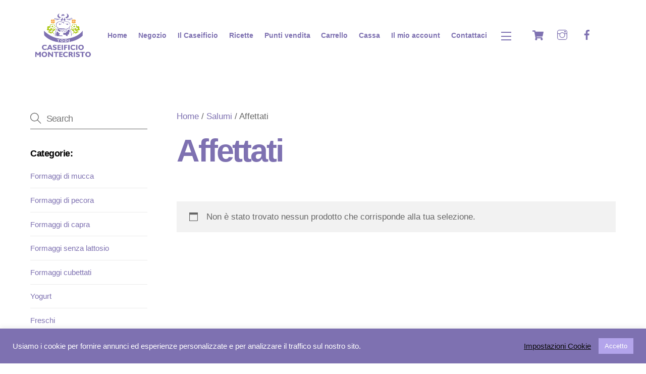

--- FILE ---
content_type: text/css
request_url: https://caseificiomontecristo.shop/wp-content/plugins/woopop-electronic-invoice/assets/css/wc-inv-front.css?ver=4.1.6
body_size: 367
content:
/**
 * Front Style
 */
/* Icons menu */
#wp-admin-bar-wc_el_inv_options > a.ab-item:before {
  background-image:    url('../images/invoice.svg') !important;
  background-position: center center;
  background-repeat:   no-repeat;
  background-size:     100%;
  content:             '';
  position:            relative;
  width:               30px;
  height:              24px;
  line-height:         24px;
}

#wp-admin-bar-wc_el_inv_options.active > a.ab-item,
#wp-admin-bar-wc_el_inv_options.active {
  background: #46b450 !important;
  color:      #fff !important;
}

#wp-admin-bar-wc_el_inv_options.not-active > a.ab-item,
#wp-admin-bar-wc_el_inv_options.not-active {
  background: #dc3232 !important;
  color:      #fff !important;
}

#billing_choice_type_field select#billing_choice_type + .select2-container,
#billing_invoice_type_field select#billing_invoice_type + .select2-container {
  width: 100% !important;
}

/* Input */
input#billing_sdi_type,
input#billing_vat_number,
input#billing_tax_code {
  text-transform: uppercase !important;
}

#billing_tax_code_field .no-valid-cf {
  color: #dc3232 !important;
}
